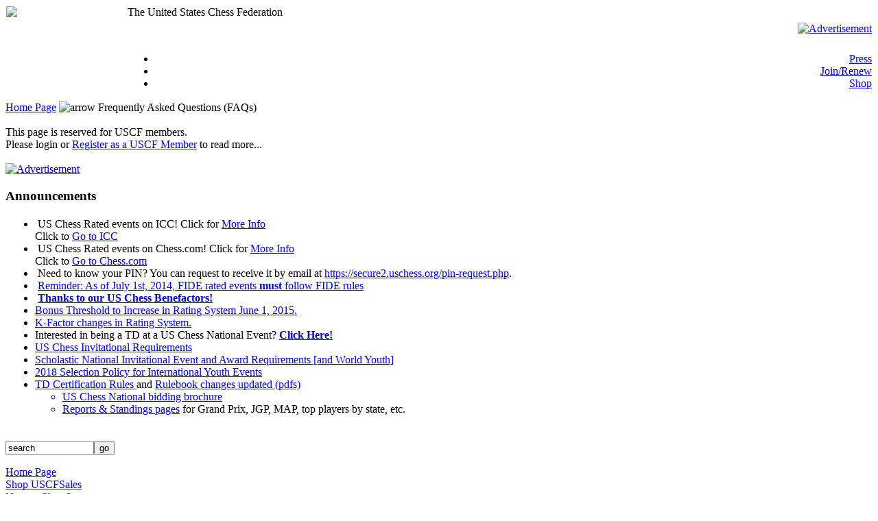

--- FILE ---
content_type: application/javascript; charset=UTF-8
request_url: https://www.uschess.org/cdn-cgi/challenge-platform/h/g/scripts/jsd/5eaf848a0845/main.js?
body_size: 4467
content:
window._cf_chl_opt={xkKZ4:'g'};~function(Y2,Q,e,I,n,P,x,U){Y2=d,function(V,z,YB,Y1,s,W){for(YB={V:477,z:461,s:446,W:395,v:411,H:389,o:463,G:447,Z:473},Y1=d,s=V();!![];)try{if(W=parseInt(Y1(YB.V))/1+parseInt(Y1(YB.z))/2+-parseInt(Y1(YB.s))/3+-parseInt(Y1(YB.W))/4*(parseInt(Y1(YB.v))/5)+parseInt(Y1(YB.H))/6+-parseInt(Y1(YB.o))/7+parseInt(Y1(YB.G))/8*(parseInt(Y1(YB.Z))/9),z===W)break;else s.push(s.shift())}catch(v){s.push(s.shift())}}(Y,237468),Q=this||self,e=Q[Y2(401)],I=function(YT,YE,YZ,Yo,Yr,z,s,W){return YT={V:427,z:380},YE={V:478,z:478,s:478,W:373,v:399,H:387},YZ={V:452},Yo={V:452,z:387,s:454,W:488,v:437,H:454,o:454,G:437,Z:394,E:373,T:394,J:478,A:478,y:488,a:394,g:373,M:373,D:394,X:478,K:373,m:373,O:399},Yr=Y2,z=String[Yr(YT.V)],s={'h':function(H,Yv){return Yv={V:443,z:387},null==H?'':s.g(H,6,function(o,Yd){return Yd=d,Yd(Yv.V)[Yd(Yv.z)](o)})},'g':function(H,o,G,YV,Z,E,T,J,A,y,M,D,X,K,O,i,R,Y0){if(YV=Yr,H==null)return'';for(E={},T={},J='',A=2,y=3,M=2,D=[],X=0,K=0,O=0;O<H[YV(Yo.V)];O+=1)if(i=H[YV(Yo.z)](O),Object[YV(Yo.s)][YV(Yo.W)][YV(Yo.v)](E,i)||(E[i]=y++,T[i]=!0),R=J+i,Object[YV(Yo.H)][YV(Yo.W)][YV(Yo.v)](E,R))J=R;else{if(Object[YV(Yo.o)][YV(Yo.W)][YV(Yo.G)](T,J)){if(256>J[YV(Yo.Z)](0)){for(Z=0;Z<M;X<<=1,K==o-1?(K=0,D[YV(Yo.E)](G(X)),X=0):K++,Z++);for(Y0=J[YV(Yo.T)](0),Z=0;8>Z;X=X<<1|Y0&1.61,K==o-1?(K=0,D[YV(Yo.E)](G(X)),X=0):K++,Y0>>=1,Z++);}else{for(Y0=1,Z=0;Z<M;X=X<<1.18|Y0,o-1==K?(K=0,D[YV(Yo.E)](G(X)),X=0):K++,Y0=0,Z++);for(Y0=J[YV(Yo.Z)](0),Z=0;16>Z;X=X<<1|1.33&Y0,K==o-1?(K=0,D[YV(Yo.E)](G(X)),X=0):K++,Y0>>=1,Z++);}A--,A==0&&(A=Math[YV(Yo.J)](2,M),M++),delete T[J]}else for(Y0=E[J],Z=0;Z<M;X=X<<1.32|1.25&Y0,K==o-1?(K=0,D[YV(Yo.E)](G(X)),X=0):K++,Y0>>=1,Z++);J=(A--,A==0&&(A=Math[YV(Yo.A)](2,M),M++),E[R]=y++,String(i))}if(J!==''){if(Object[YV(Yo.s)][YV(Yo.y)][YV(Yo.v)](T,J)){if(256>J[YV(Yo.a)](0)){for(Z=0;Z<M;X<<=1,o-1==K?(K=0,D[YV(Yo.g)](G(X)),X=0):K++,Z++);for(Y0=J[YV(Yo.Z)](0),Z=0;8>Z;X=X<<1|Y0&1.06,K==o-1?(K=0,D[YV(Yo.M)](G(X)),X=0):K++,Y0>>=1,Z++);}else{for(Y0=1,Z=0;Z<M;X=X<<1|Y0,o-1==K?(K=0,D[YV(Yo.E)](G(X)),X=0):K++,Y0=0,Z++);for(Y0=J[YV(Yo.D)](0),Z=0;16>Z;X=X<<1|Y0&1.11,o-1==K?(K=0,D[YV(Yo.g)](G(X)),X=0):K++,Y0>>=1,Z++);}A--,A==0&&(A=Math[YV(Yo.X)](2,M),M++),delete T[J]}else for(Y0=E[J],Z=0;Z<M;X=1.75&Y0|X<<1.47,o-1==K?(K=0,D[YV(Yo.K)](G(X)),X=0):K++,Y0>>=1,Z++);A--,0==A&&M++}for(Y0=2,Z=0;Z<M;X=X<<1.98|1&Y0,K==o-1?(K=0,D[YV(Yo.M)](G(X)),X=0):K++,Y0>>=1,Z++);for(;;)if(X<<=1,o-1==K){D[YV(Yo.m)](G(X));break}else K++;return D[YV(Yo.O)]('')},'j':function(H,YG,Yz){return YG={V:394},Yz=Yr,H==null?'':''==H?null:s.i(H[Yz(YZ.V)],32768,function(o,Ys){return Ys=Yz,H[Ys(YG.V)](o)})},'i':function(H,o,G,Yj,Z,E,T,J,A,y,M,D,X,K,O,i,Y0,R){for(Yj=Yr,Z=[],E=4,T=4,J=3,A=[],D=G(0),X=o,K=1,y=0;3>y;Z[y]=y,y+=1);for(O=0,i=Math[Yj(YE.V)](2,2),M=1;M!=i;R=X&D,X>>=1,X==0&&(X=o,D=G(K++)),O|=(0<R?1:0)*M,M<<=1);switch(O){case 0:for(O=0,i=Math[Yj(YE.z)](2,8),M=1;i!=M;R=D&X,X>>=1,0==X&&(X=o,D=G(K++)),O|=M*(0<R?1:0),M<<=1);Y0=z(O);break;case 1:for(O=0,i=Math[Yj(YE.s)](2,16),M=1;i!=M;R=D&X,X>>=1,0==X&&(X=o,D=G(K++)),O|=M*(0<R?1:0),M<<=1);Y0=z(O);break;case 2:return''}for(y=Z[3]=Y0,A[Yj(YE.W)](Y0);;){if(K>H)return'';for(O=0,i=Math[Yj(YE.s)](2,J),M=1;M!=i;R=D&X,X>>=1,X==0&&(X=o,D=G(K++)),O|=(0<R?1:0)*M,M<<=1);switch(Y0=O){case 0:for(O=0,i=Math[Yj(YE.s)](2,8),M=1;i!=M;R=D&X,X>>=1,X==0&&(X=o,D=G(K++)),O|=(0<R?1:0)*M,M<<=1);Z[T++]=z(O),Y0=T-1,E--;break;case 1:for(O=0,i=Math[Yj(YE.V)](2,16),M=1;M!=i;R=D&X,X>>=1,0==X&&(X=o,D=G(K++)),O|=M*(0<R?1:0),M<<=1);Z[T++]=z(O),Y0=T-1,E--;break;case 2:return A[Yj(YE.v)]('')}if(0==E&&(E=Math[Yj(YE.V)](2,J),J++),Z[Y0])Y0=Z[Y0];else if(Y0===T)Y0=y+y[Yj(YE.H)](0);else return null;A[Yj(YE.W)](Y0),Z[T++]=y+Y0[Yj(YE.H)](0),E--,y=Y0,E==0&&(E=Math[Yj(YE.s)](2,J),J++)}}},W={},W[Yr(YT.z)]=s.h,W}(),n={},n[Y2(453)]='o',n[Y2(451)]='s',n[Y2(410)]='u',n[Y2(429)]='z',n[Y2(375)]='n',n[Y2(378)]='I',n[Y2(406)]='b',P=n,Q[Y2(470)]=function(V,z,s,W,YM,Yg,Ya,Yh,o,G,Z,E,T,J){if(YM={V:486,z:432,s:390,W:486,v:469,H:476,o:464,G:469,Z:476,E:464,T:412,J:398,A:452,y:369,a:383},Yg={V:413,z:452,s:442},Ya={V:454,z:488,s:437,W:373},Yh=Y2,null===z||void 0===z)return W;for(o=S(z),V[Yh(YM.V)][Yh(YM.z)]&&(o=o[Yh(YM.s)](V[Yh(YM.W)][Yh(YM.z)](z))),o=V[Yh(YM.v)][Yh(YM.H)]&&V[Yh(YM.o)]?V[Yh(YM.G)][Yh(YM.Z)](new V[(Yh(YM.E))](o)):function(A,Yl,y){for(Yl=Yh,A[Yl(Yg.V)](),y=0;y<A[Yl(Yg.z)];A[y]===A[y+1]?A[Yl(Yg.s)](y+1,1):y+=1);return A}(o),G='nAsAaAb'.split('A'),G=G[Yh(YM.T)][Yh(YM.J)](G),Z=0;Z<o[Yh(YM.A)];E=o[Z],T=B(V,z,E),G(T)?(J='s'===T&&!V[Yh(YM.y)](z[E]),Yh(YM.a)===s+E?H(s+E,T):J||H(s+E,z[E])):H(s+E,T),Z++);return W;function H(A,y,Yb){Yb=d,Object[Yb(Ya.V)][Yb(Ya.z)][Yb(Ya.s)](W,y)||(W[y]=[]),W[y][Yb(Ya.W)](A)}},x=Y2(450)[Y2(487)](';'),U=x[Y2(412)][Y2(398)](x),Q[Y2(416)]=function(V,z,YX,YC,s,W,v,H){for(YX={V:444,z:452,s:452,W:391,v:373,H:458},YC=Y2,s=Object[YC(YX.V)](z),W=0;W<s[YC(YX.z)];W++)if(v=s[W],v==='f'&&(v='N'),V[v]){for(H=0;H<z[s[W]][YC(YX.s)];-1===V[v][YC(YX.W)](z[s[W]][H])&&(U(z[s[W]][H])||V[v][YC(YX.v)]('o.'+z[s[W]][H])),H++);}else V[v]=z[s[W]][YC(YX.H)](function(o){return'o.'+o})},f();function C(W,v,Yq,YY,H,o,G,Z,E,T,J,A){if(Yq={V:431,z:414,s:449,W:439,v:457,H:384,o:466,G:445,Z:424,E:468,T:436,J:434,A:400,y:402,a:457,g:397,M:407,D:457,X:376,K:481,m:371,O:420,c:483,i:425,R:372,Y0:455,Yv:381,YH:403,Yo:380},YY=Y2,!k(.01))return![];o=(H={},H[YY(Yq.V)]=W,H[YY(Yq.z)]=v,H);try{G=Q[YY(Yq.s)],Z=YY(Yq.W)+Q[YY(Yq.v)][YY(Yq.H)]+YY(Yq.o)+G.r+YY(Yq.G),E=new Q[(YY(Yq.Z))](),E[YY(Yq.E)](YY(Yq.T),Z),E[YY(Yq.J)]=2500,E[YY(Yq.A)]=function(){},T={},T[YY(Yq.y)]=Q[YY(Yq.a)][YY(Yq.g)],T[YY(Yq.M)]=Q[YY(Yq.D)][YY(Yq.X)],T[YY(Yq.K)]=Q[YY(Yq.v)][YY(Yq.m)],T[YY(Yq.O)]=Q[YY(Yq.v)][YY(Yq.c)],J=T,A={},A[YY(Yq.i)]=o,A[YY(Yq.R)]=J,A[YY(Yq.Y0)]=YY(Yq.Yv),E[YY(Yq.YH)](I[YY(Yq.Yo)](A))}catch(y){}}function S(V,Yy,Yk,z){for(Yy={V:390,z:444,s:474},Yk=Y2,z=[];V!==null;z=z[Yk(Yy.V)](Object[Yk(Yy.z)](V)),V=Object[Yk(Yy.s)](V));return z}function L(V,z,YJ,YQ){return YJ={V:482,z:454,s:408,W:437,v:391,H:388},YQ=Y2,z instanceof V[YQ(YJ.V)]&&0<V[YQ(YJ.V)][YQ(YJ.z)][YQ(YJ.s)][YQ(YJ.W)](z)[YQ(YJ.v)](YQ(YJ.H))}function f(Yi,Yc,Ym,Yn,V,z,s,W,v){if(Yi={V:449,z:480,s:435,W:418,v:370,H:370,o:433,G:422,Z:422},Yc={V:435,z:418,s:422},Ym={V:426},Yn=Y2,V=Q[Yn(Yi.V)],!V)return;if(!h())return;(z=![],s=V[Yn(Yi.z)]===!![],W=function(YP,H){if(YP=Yn,!z){if(z=!![],!h())return;H=N(),l(H.r,function(o){F(V,o)}),H.e&&C(YP(Ym.V),H.e)}},e[Yn(Yi.s)]!==Yn(Yi.W))?W():Q[Yn(Yi.v)]?e[Yn(Yi.H)](Yn(Yi.o),W):(v=e[Yn(Yi.G)]||function(){},e[Yn(Yi.Z)]=function(YL){YL=Yn,v(),e[YL(Yc.V)]!==YL(Yc.z)&&(e[YL(Yc.s)]=v,W())})}function h(YU,Y5,V,z,s){return YU={V:467,z:438},Y5=Y2,V=3600,z=b(),s=Math[Y5(YU.V)](Date[Y5(YU.z)]()/1e3),s-z>V?![]:!![]}function k(V,YS,Y3){return YS={V:485},Y3=Y2,Math[Y3(YS.V)]()<V}function F(s,W,YR,Yw,v,H,o){if(YR={V:421,z:480,s:392,W:455,v:440,H:409,o:392,G:430,Z:382,E:455,T:409,J:414,A:456,y:382},Yw=Y2,v=Yw(YR.V),!s[Yw(YR.z)])return;W===Yw(YR.s)?(H={},H[Yw(YR.W)]=v,H[Yw(YR.v)]=s.r,H[Yw(YR.H)]=Yw(YR.o),Q[Yw(YR.G)][Yw(YR.Z)](H,'*')):(o={},o[Yw(YR.E)]=v,o[Yw(YR.v)]=s.r,o[Yw(YR.T)]=Yw(YR.J),o[Yw(YR.A)]=W,Q[Yw(YR.G)][Yw(YR.y)](o,'*'))}function l(V,z,Yu,YF,Yf,YN,Y6,s,W,v){Yu={V:449,z:471,s:457,W:424,v:468,H:436,o:439,G:457,Z:384,E:448,T:480,J:434,A:400,y:393,a:396,g:386,M:417,D:386,X:417,K:403,m:380,O:462},YF={V:377},Yf={V:465,z:465,s:392,W:423},YN={V:434},Y6=Y2,s=Q[Y6(Yu.V)],console[Y6(Yu.z)](Q[Y6(Yu.s)]),W=new Q[(Y6(Yu.W))](),W[Y6(Yu.v)](Y6(Yu.H),Y6(Yu.o)+Q[Y6(Yu.G)][Y6(Yu.Z)]+Y6(Yu.E)+s.r),s[Y6(Yu.T)]&&(W[Y6(Yu.J)]=5e3,W[Y6(Yu.A)]=function(Y7){Y7=Y6,z(Y7(YN.V))}),W[Y6(Yu.y)]=function(Y8){Y8=Y6,W[Y8(Yf.V)]>=200&&W[Y8(Yf.z)]<300?z(Y8(Yf.s)):z(Y8(Yf.W)+W[Y8(Yf.z)])},W[Y6(Yu.a)]=function(Y9){Y9=Y6,z(Y9(YF.V))},v={'t':b(),'lhr':e[Y6(Yu.g)]&&e[Y6(Yu.g)][Y6(Yu.M)]?e[Y6(Yu.D)][Y6(Yu.X)]:'','api':s[Y6(Yu.T)]?!![]:![],'payload':V},W[Y6(Yu.K)](I[Y6(Yu.m)](JSON[Y6(Yu.O)](v)))}function B(V,z,s,Yp,Ye,W){Ye=(Yp={V:459,z:469,s:441,W:379},Y2);try{return z[s][Ye(Yp.V)](function(){}),'p'}catch(v){}try{if(z[s]==null)return void 0===z[s]?'u':'x'}catch(H){return'i'}return V[Ye(Yp.z)][Ye(Yp.s)](z[s])?'a':z[s]===V[Ye(Yp.z)]?'E':z[s]===!0?'T':z[s]===!1?'F':(W=typeof z[s],Ye(Yp.W)==W?L(V,z[s])?'N':'f':P[W]||'?')}function Y(r0){return r0='api,chlApiRumWidgetAgeMs,Function,gRjkt7,createElement,random,Object,split,hasOwnProperty,isNaN,addEventListener,hhzn3,chctx,push,style,number,gKwbC5,xhr-error,bigint,function,RmNm,jsd,postMessage,d.cookie,xkKZ4,display: none,location,charAt,[native code],848328LFXFIt,concat,indexOf,success,onload,charCodeAt,8ESeVKK,onerror,vKoX8,bind,join,ontimeout,document,chlApiSitekey,send,contentWindow,appendChild,boolean,chlApiUrl,toString,event,undefined,110395oXbXWW,includes,sort,error,removeChild,Qgcf5,href,loading,iframe,chlApiClientVersion,cloudflare-invisible,onreadystatechange,http-code:,XMLHttpRequest,errorInfoObject,error on cf_chl_props,fromCharCode,contentDocument,symbol,parent,msg,getOwnPropertyNames,DOMContentLoaded,timeout,readyState,POST,call,now,/cdn-cgi/challenge-platform/h/,sid,isArray,splice,PH6Mc52uRt+f08kiaDCzUmLKyAWeo7EhnQgbYl94X1xBwdqN-rjvGO$3TVJSIspZF,keys,/invisible/jsd,753990etQRht,944024DqUrwj,/jsd/oneshot/5eaf848a0845/0.4335135068217247:1765366039:g3yNyPTMIeilpCogMT5D2wI7uGy7RWG07VOD8MielxY/,__CF$cv$params,_cf_chl_opt;XQlKq9;mpuA2;BYBs3;bqzg9;gtpfA4;SZQFk7;rTYyd6;gTvhm6;ubgT9;JrBNE9;NgAVk0;YBjhw4;WvQh6;cJDYB1;Qgcf5;eHVD2;VJwN2,string,length,object,prototype,source,detail,_cf_chl_opt,map,catch,tabIndex,643844nzxgvY,stringify,2536751gAxtlX,Set,status,/b/ov1/0.4335135068217247:1765366039:g3yNyPTMIeilpCogMT5D2wI7uGy7RWG07VOD8MielxY/,floor,open,Array,cJDYB1,log,body,9sXvWDq,getPrototypeOf,navigator,from,314036SUUoHq,pow,clientInformation'.split(','),Y=function(){return r0},Y()}function d(r,V,z){return z=Y(),d=function(s,j,Q){return s=s-369,Q=z[s],Q},d(r,V)}function N(YK,YI,s,W,v,H,o){YI=(YK={V:484,z:419,s:374,W:385,v:460,H:472,o:405,G:404,Z:479,E:475,T:428,J:415},Y2);try{return s=e[YI(YK.V)](YI(YK.z)),s[YI(YK.s)]=YI(YK.W),s[YI(YK.v)]='-1',e[YI(YK.H)][YI(YK.o)](s),W=s[YI(YK.G)],v={},v=cJDYB1(W,W,'',v),v=cJDYB1(W,W[YI(YK.Z)]||W[YI(YK.E)],'n.',v),v=cJDYB1(W,s[YI(YK.T)],'d.',v),e[YI(YK.H)][YI(YK.J)](s),H={},H.r=v,H.e=null,H}catch(G){return o={},o.r={},o.e=G,o}}function b(Yx,Y4,V){return Yx={V:449,z:467},Y4=Y2,V=Q[Y4(Yx.V)],Math[Y4(Yx.z)](+atob(V.t))}}()